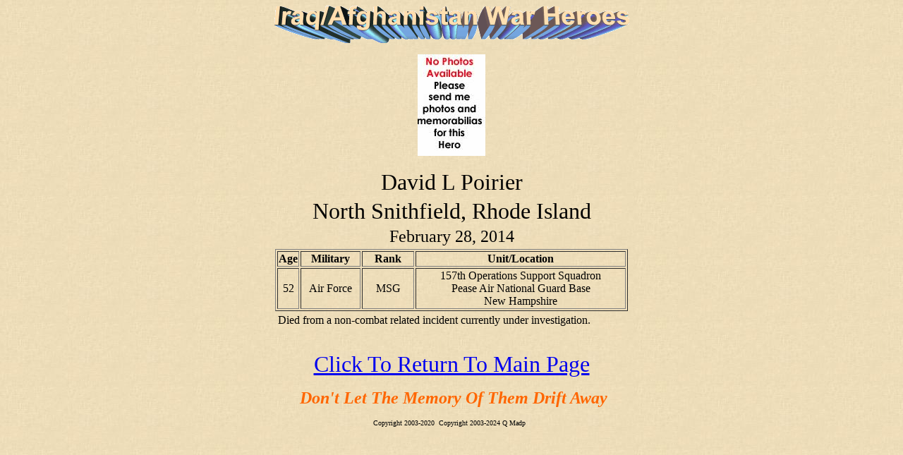

--- FILE ---
content_type: text/html
request_url: https://iraqwarheroes.org/2014/poirier.htm
body_size: 625
content:
<html>

<head>
<meta http-equiv="Content-Type" content="text/html; charset=windows-1252">
<META NAME="keywords" CONTENT="Our War Heroes, www.OurWarHeroes.org - Q Madp">
<META NAME="description" CONTENT="Our War Heroes, www.OurWarHeroes.org - Q Madp">
<META NAME="abstract" CONTENT="Iraq War Heroes, Our War Heroes">
<META NAME="author" CONTENT="Q Madp-- OurWarHeroes.org ">

<META NAME="copyright" CONTENT="Copyright 2003-2020">
<META NAME="robots" CONTENT="FOLLOW,INDEX">
<title>  David L Poirier&nbsp; - OurWarHeroes.org - Tribute sites by Q Madp</title>

</head>

<body background="kiabg.jpg">
<p align="center">
<img border="0" src="head132.png" alt="Operation Iraqi Freedom, Fallen Heroes, Iraq War 03/19/03" width="503" height="53"></p>


<p align="center">
<img border="0" src="no.jpg" width="96" height="144"></p>


<div align="center">
  <center>
  <table border="0" width="500">
    <tr>
      <td>
        <p align="center"><font face="Arial Black" size="6">David L Poirier</font></td>
    </tr>
    <tr>
      <td>
        <p align="center"><font face="Arial Rounded MT Bold" size="6">North
        Snithfield, Rhode Island</font></td>
    </tr>
    <tr>
      <td>
        <p align="center"><font face="Arial Black" size="5">February 28, 2014</font></td>
    </tr>
    <tr>
      <td align="center">
        <div align="center">
          <table border="1" width="500">
            <tr>
              <td width="28" align="center"><font face="Verdana"><b>Age</b></font></td>
              <td width="81" align="center"><font face="Verdana"><b>Military</b></font></td>
              <td width="70" align="center"><font face="Verdana"><b>Rank</b></font></td>
              <td width="295" align="center"><font face="Verdana"><b>Unit/Location</b></font></td>
            </tr>
            <tr>
              <td width="28" align="center">52</td>
              <td width="81" align="center">Air Force</td>
              <td width="70" align="center">MSG</td>
              <td width="295" align="center">
                <p style="word-spacing: 0; margin-top: 0; margin-bottom: 0">157th Operations Support
                Squadron</p>
                <p style="word-spacing: 0; margin-top: 0; margin-bottom: 0">Pease Air National Guard
                Base</p>
                <p style="word-spacing: 0; margin-top: 0; margin-bottom: 0">New
                Hampshire</p>
              </td>
            </tr>
          </table>
        </div>
      </td>
    </tr>
    <tr>
      <td align="center">
        <p align="left">&nbsp;Died from a non-combat related incident currently under investigation.</td>
    </tr>
    <tr>
      <td></td>
    </tr>
    <tr>
      <td></td>
    </tr>
    <tr>
      <td></td>
    </tr>
    <tr>
      <td></td>
    </tr>
  </table>
  </center>
</div>

<p align="center"><font size="6"><a href="https://www.IraqWarHeroes.org">Click To
Return To Main Page</a></font></p>
<p align="center"><font face="Verdana" size="5" color="#FF6600"><b><i>&nbsp;Don't
Let The Memory Of Them Drift Away</i></b></font></p>
<p align="center"><font size="1">Copyright 2003-2020&nbsp; Copyright 2003-2024 Q Madp&nbsp;&nbsp; <a href="mailto:?Subject=IraqWarHeroes.com Feedback"></a>
</font></p>

</body>

</html>